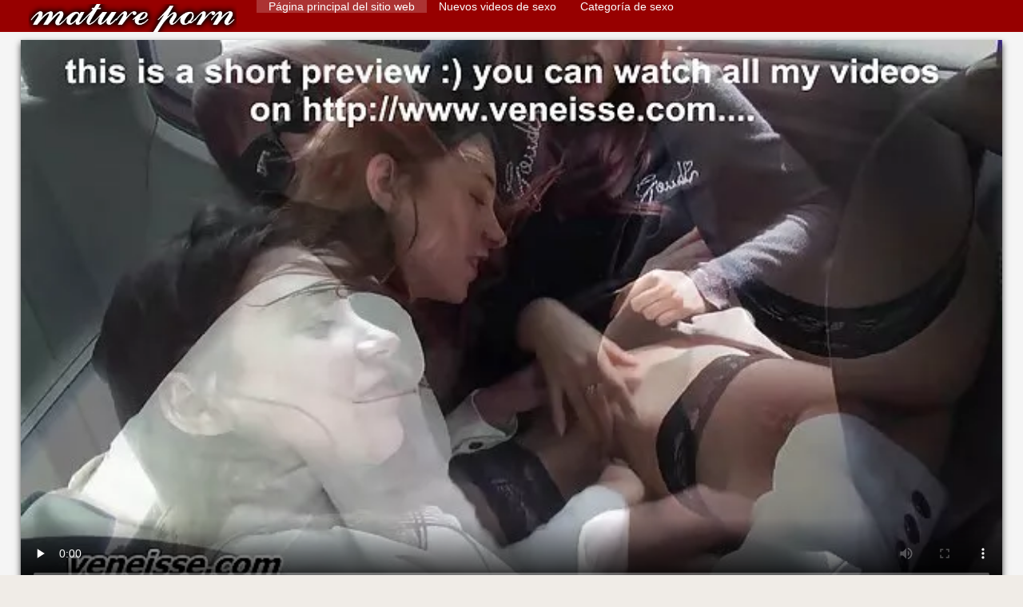

--- FILE ---
content_type: text/html; charset=UTF-8
request_url: https://es.bengalivideos.cyou/video/6235/siempre-quise-hacerlo-ver-peliculas-eroticas-espa%C3%B1olas-gratis-al-aire-libre/
body_size: 8013
content:
<!DOCTYPE html>
<html lang="es">
<head>
    <meta http-equiv="Content-Language" content="es" />
     <link rel="canonical" href="https://es.bengalivideos.cyou/video/6235/siempre-quise-hacerlo-ver-peliculas-eroticas-españolas-gratis-al-aire-libre/"/>

    <meta http-equiv="Content-Type" content="text/html; charset=utf-8" />
    <meta name="viewport" content="width=device-width, initial-scale=1.0">
    <meta http-equiv="X-UA-Compatible" content="IE=edge" />
    <meta name="description" content="Porno favorito  Videos ver peliculas eroticas españolas gratis porno gratis"/>
        <title>Siempre quise hacerlo ver peliculas eroticas españolas gratis al aire libre</title>
    <link href="https://es.bengalivideos.cyou/files/style.css" rel="stylesheet" type="text/css"/>
    <link rel="shortcut icon" href="https://es.bengalivideos.cyou/files/favicon.ico" />
    
    <link href='https://es.bengalivideos.cyou/files/css.css' rel='stylesheet' type='text/css'>
    
<base target="_blank">
<meta name="author" content="https://es.bengalivideos.cyou" />
    <meta name="robots" content="ALL" />
    <meta name="revisit-after" content="1 day" />
    <style>
        #list_categories_categories_list .box{
            overflow:hidden;
        }
        .mobile{
            display:none;
        }
        @media screen and (max-width: 768px) {
            .mobile{
                display:block;
            }
        }
        .hidden-umenu{
            display:none;
        }
        @media screen and (max-width:770px) {
            .cat_description {
                display: none !important;
            }
        }

        #logo,
        .logo {
            -webkit-background-size:cover;
            background-size:cover;
            background-position:center;
            margin-top: 5px;
        }

        @media screen and (max-width: 950px) {
            #logo,
            .logo {
                width:60%;
            }
        }

        @media screen and (max-width: 375px) {
            #logo,
            .logo {
                width:100%;
            }
        }
        .body{font: Arial !important;}
    .content.fullwidth{
    position:relative;
}
#content,
#footer,
#menu,
.header_holder {
    width: 96%;
    max-width: 1600px
}
.header .holder::after,
.header_holder::after {
    content: "";
    display: block;
    clear: both
}
div#content {
    margin: 10px auto 0
}
@media screen and (max-width: 767px) {
    div#content {
        padding-left:10px;
        padding-right:10px;
        width:auto !important;
    }
}
@media (max-width:920px) and (min-width:471px) {
    .related_video,
    .video_block {
        margin: 0 2% 2% 0!important;
        width: 48.5%!important
    }
    .list-categories .item{
        margin: 0 2% 2% 0!important;
        width: 46.9%!important;    
    }
    #content {
        width: 100%!important
    }
    .small_fav_add {
        display: none!important
    }
    .related_video:nth-child(3n),
    .video_block:nth-child(3n) {
        margin-right: 2%!important
    }
    .related_video:nth-child(2n),
    .video_block:nth-child(2n) {
        margin-right: 0!important
    }
    .bottom_cats{
        column-count: 2;
        -moz-column-count: 2;
        -webkit-column-count: 2;
    }
}
#content {
    position: relative
}
.close-menu::after {
    content: 'Г—';
    font: 32px arial, sans-serif;
    vertical-align: bottom;
}
    </style>
</head>

<body style="font: 14px Arial, Helvetica, sans-serif;"><header role="banner">
    <div id="header">
        <div class="header_holder">
            <div id="logo" class="logo">
                <a href="https://es.bengalivideos.cyou/" target="_self">Videos eroticos </a>
            </div>
            <nav role="navigation"><div id="top-menu">
                <ul>
                    <li>
                        <a class="current" href="https://es.bengalivideos.cyou/" target="_self" style="font: 14px Arial, Helvetica, sans-serif;">Página principal del sitio web </a>
                    </li>
                    <li>
                        <a href="https://es.bengalivideos.cyou/newporno.html" target="_self" style="font: 14px Arial, Helvetica, sans-serif;">Nuevos videos de sexo </a>
                    </li>
                    <li>
                        <a href="https://es.bengalivideos.cyou/categoryall.html" target="_self" style="font: 14px Arial, Helvetica, sans-serif;">Categoría de sexo </a>
                    </li>


                </ul>
            </div>
            </nav><div class="clear"></div>
        </div>
    </div>
    <div class="dashboard-outer">
        <div class="dashboard-fade"></div>
        <div class="dashboard"></div>
    </div>
    <div class="ad_300_500">
    </div>
    
    </header><div id="content">

<main role="main"><div class="content" itemscope itemprop="VideoObject" itemtype="https://schema.org/VideoObject">
	<div class="video_cols">
		<div class="col_video">
			    <div>
              <div class="player">
            <span itemprop="thumbnail">
</span>
<meta itemprop="uploadDate" content="2021-01-22 00:23:15" />
<meta itemprop="duration" content="01:33" />
<meta itemprop="contentUrl" content="https://vs7.videosrc.net/s/5/5f/5fe5400b504c506156670c003447bd81.mp4?md5=DL6xREh9dGh7eQk5hII7JQ&expires=1769459481" />
<meta itemprop="thumbnailUrl" content="https://es.bengalivideos.cyou/media/thumbs/5/v06235.webp?1611274995" />


<video preload="none" controls poster="https://es.bengalivideos.cyou/media/thumbs/5/v06235.webp?1611274995" style="top: 0; left: 0; width: 100%; height: 100%; background-color: #000;"><source src="https://vs7.videosrc.net/s/5/5f/5fe5400b504c506156670c003447bd81.mp4?md5=DL6xREh9dGh7eQk5hII7JQ&expires=1769459481" type="video/mp4"/> </video>

        		        	        </div>
        <div>
                                                                
            <h1 itemprop="name">Siempre quise hacerlo ver peliculas eroticas españolas gratis al aire libre</h1>
        </div>
        <div class="video_extras" itemprop="interactionStatistic" itemtype="https://schema.org/InteractionCounter" itemscope>
         <meta itemprop="userInteractionCount" content="3838" />
         <meta itemprop="interactionType" itemtype="https://schema.org/WatchAction" />
            <div class="video-views video-bubble">Clips de vídeo vistas:  <span class="red_cir">3838</span></div>
                <div class="clear"></div>
            </div>

			<div class="video-categories">
                    <div class="category-label" style="font: 14px Arial, Helvetica, sans-serif;">Los temas de este sexy caliente porno </div> 
					<a href="/category/amateur/" style="font: 14px Arial, Helvetica, sans-serif;">Amateur babes</a>, <a href="/category/public_nudity/" style="font: 14px Arial, Helvetica, sans-serif;">Desnudo sexo público</a>, <a href="/category/fisting/" style="font: 14px Arial, Helvetica, sans-serif;">Fisting</a>, <a href="/category/hd/" style="font: 14px Arial, Helvetica, sans-serif;">Hd</a>, <a href="/category/flashing/" style="font: 14px Arial, Helvetica, sans-serif;">Intermitente</a>, <a href="/category/outdoor/" style="font: 14px Arial, Helvetica, sans-serif;">Intermitente sexo</a>, <a href="/category/lesbians/" style="font: 14px Arial, Helvetica, sans-serif;">Lesbianas sexo</a>, <a href="/category/upskirts/" style="font: 14px Arial, Helvetica, sans-serif;">Upskirts</a>, 
					<a href="/tag/1852/" style="font: 14px Arial, Helvetica, sans-serif;">ver peliculas eroticas españolas gratis</a>, 
                                        <div class="clear"></div>
                </div>
            
                       <div class="clear"></div>
                          <div style="font: 14px Arial, Helvetica, sans-serif;" itemprop="description">Videos ver peliculas eroticas españolas gratis porno gratis</div>
            

                    </div>
    </div>

		</div>
		<div class="col_ad videos-holder">
										
					</div>
		<div class="clear"></div>
	</div>
	<div class="related">
	<style>
	.related .r-head{
		color: #ffffff;
		background: #900000;
		padding: 10px 15px;
		border-radius: 5px;
		display:inline-block;
		margin:0 0 5px;
		font-size: 17px;
	}

</style>
<div class="content fullwidth">
													

            <div class="r-head">Similar películas para adultos </div>
            	            	            	            <div class="clear"></div>
            
                        <div class="clear"></div>
            <div id="video-content">
                <div class="blocks_videos videos-holder">
	                	                    <ul class="videos_ul">
<li class="video_block">
			                        		                            <a class="image" href="https://es.bengalivideos.cyou/link.php" title="mi neignbor en la cima videos de masajes eriticos" >
			                            <span class="video_image image-holder">
				                            <img class="thumb" src="https://es.bengalivideos.cyou/media/thumbs/6/v07536.webp?1609804190" alt="mi neignbor en la cima videos de masajes eriticos" width="640" height="360"/>
			                            </span> 
			                            <p> mi neignbor en la cima videos de masajes eriticos </p>
		                           
		                            <!--noindex-->
		                            <span class="duration">03:55</span>
		                            		                            		                            		                            <!--/noindex-->
		                            <span class="th-loader"></span> </a>
		                        </li><li class="video_block">
			                        		                            <a class="image" href="/video/3363/guerita-chichona-y-bailes-eroticos-hd-culona-/" title="Guerita CHICHONA Y bailes eroticos hd CULONA." >
			                            <span class="video_image image-holder">
				                            <img class="thumb" src="https://es.bengalivideos.cyou/media/thumbs/3/v03363.webp?1610002152" alt="Guerita CHICHONA Y bailes eroticos hd CULONA." width="640" height="360"/>
			                            </span> 
			                            <p> Guerita CHICHONA Y bailes eroticos hd CULONA. </p>
		                           
		                            <!--noindex-->
		                            <span class="duration">13:12</span>
		                            		                            		                            		                            <!--/noindex-->
		                            <span class="th-loader"></span> </a>
		                        </li><li class="video_block">
			                        		                            <a class="image" href="https://es.bengalivideos.cyou/link.php" title="Pequeña adolescente apretada Elaina Raye es peliculas eroticas antiguas gratis follada" >
			                            <span class="video_image image-holder">
				                            <img class="thumb" src="https://es.bengalivideos.cyou/media/thumbs/0/v07630.webp?1609797943" alt="Pequeña adolescente apretada Elaina Raye es peliculas eroticas antiguas gratis follada" width="640" height="360"/>
			                            </span> 
			                            <p> Pequeña adolescente apretada Elaina Raye es peliculas eroticas antiguas gratis follada </p>
		                           
		                            <!--noindex-->
		                            <span class="duration">02:59</span>
		                            		                            		                            		                            <!--/noindex-->
		                            <span class="th-loader"></span> </a>
		                        </li><li class="video_block">
			                        		                            <a class="image" href="https://es.bengalivideos.cyou/link.php" title="Sin hermana peliculas eroticas antiguas gratis en la sauna" >
			                            <span class="video_image image-holder">
				                            <img class="thumb" src="https://es.bengalivideos.cyou/media/thumbs/8/v09958.webp?1609871647" alt="Sin hermana peliculas eroticas antiguas gratis en la sauna" width="640" height="360"/>
			                            </span> 
			                            <p> Sin hermana peliculas eroticas antiguas gratis en la sauna </p>
		                           
		                            <!--noindex-->
		                            <span class="duration">01:16</span>
		                            		                            		                            		                            <!--/noindex-->
		                            <span class="th-loader"></span> </a>
		                        </li><li class="video_block">
			                        		                            <a class="image" href="/video/2412/colegiala-chupar-videos-masajes-erocticos/" title="Colegiala chupar videos masajes erocticos" >
			                            <span class="video_image image-holder">
				                            <img class="thumb" src="https://es.bengalivideos.cyou/media/thumbs/2/v02412.webp?1613004624" alt="Colegiala chupar videos masajes erocticos" width="640" height="360"/>
			                            </span> 
			                            <p> Colegiala chupar videos masajes erocticos </p>
		                           
		                            <!--noindex-->
		                            <span class="duration">05:09</span>
		                            		                            		                            		                            <!--/noindex-->
		                            <span class="th-loader"></span> </a>
		                        </li><li class="video_block">
			                        		                            <a class="image" href="/video/9609/sexo-peliculas-incesto-eroticas-suave/" title="Sexo peliculas incesto eroticas suave" >
			                            <span class="video_image image-holder">
				                            <img class="thumb" src="https://es.bengalivideos.cyou/media/thumbs/9/v09609.webp?1611104651" alt="Sexo peliculas incesto eroticas suave" width="640" height="360"/>
			                            </span> 
			                            <p> Sexo peliculas incesto eroticas suave </p>
		                           
		                            <!--noindex-->
		                            <span class="duration">04:55</span>
		                            		                            		                            		                            <!--/noindex-->
		                            <span class="th-loader"></span> </a>
		                        </li><li class="video_block">
			                        		                            <a class="image" href="/video/4377/21naturals-athina-prueba-video-erotico-de-ivana-nadal-anal-con-amante/" title="21Naturals Athina prueba video erotico de ivana nadal anal con amante" >
			                            <span class="video_image image-holder">
				                            <img class="thumb" src="https://es.bengalivideos.cyou/media/thumbs/7/v04377.webp?1609924763" alt="21Naturals Athina prueba video erotico de ivana nadal anal con amante" width="640" height="360"/>
			                            </span> 
			                            <p> 21Naturals Athina prueba video erotico de ivana nadal anal con amante </p>
		                           
		                            <!--noindex-->
		                            <span class="duration">00:50</span>
		                            		                            		                            		                            <!--/noindex-->
		                            <span class="th-loader"></span> </a>
		                        </li><li class="video_block">
			                        		                            <a class="image" href="https://es.bengalivideos.cyou/link.php" title="Maestra amante videos eroticos camara oculta y su estudiante" >
			                            <span class="video_image image-holder">
				                            <img class="thumb" src="https://es.bengalivideos.cyou/media/thumbs/1/v00131.webp?1610841988" alt="Maestra amante videos eroticos camara oculta y su estudiante" width="640" height="360"/>
			                            </span> 
			                            <p> Maestra amante videos eroticos camara oculta y su estudiante </p>
		                           
		                            <!--noindex-->
		                            <span class="duration">07:11</span>
		                            		                            		                            		                            <!--/noindex-->
		                            <span class="th-loader"></span> </a>
		                        </li><li class="video_block">
			                        		                            <a class="image" href="https://es.bengalivideos.cyou/link.php" title="Baño videos masajes eroticos reales incorrecto" >
			                            <span class="video_image image-holder">
				                            <img class="thumb" src="https://es.bengalivideos.cyou/media/thumbs/9/v04239.webp?1609814854" alt="Baño videos masajes eroticos reales incorrecto" width="640" height="360"/>
			                            </span> 
			                            <p> Baño videos masajes eroticos reales incorrecto </p>
		                           
		                            <!--noindex-->
		                            <span class="duration">11:12</span>
		                            		                            		                            		                            <!--/noindex-->
		                            <span class="th-loader"></span> </a>
		                        </li><li class="video_block">
			                        		                            <a class="image" href="/video/3227/mujer-videos-eroticos-whatsapp/" title="mujer videos eroticos whatsapp" >
			                            <span class="video_image image-holder">
				                            <img class="thumb" src="https://es.bengalivideos.cyou/media/thumbs/7/v03227.webp?1609993978" alt="mujer videos eroticos whatsapp" width="640" height="360"/>
			                            </span> 
			                            <p> mujer videos eroticos whatsapp </p>
		                           
		                            <!--noindex-->
		                            <span class="duration">04:25</span>
		                            		                            		                            		                            <!--/noindex-->
		                            <span class="th-loader"></span> </a>
		                        </li><li class="video_block">
			                        		                            <a class="image" href="/video/1187/piwi26-videos-eroticos-retro/" title="piwi26 videos eroticos retro" >
			                            <span class="video_image image-holder">
				                            <img class="thumb" src="https://es.bengalivideos.cyou/media/thumbs/7/v01187.webp?1609810328" alt="piwi26 videos eroticos retro" width="640" height="360"/>
			                            </span> 
			                            <p> piwi26 videos eroticos retro </p>
		                           
		                            <!--noindex-->
		                            <span class="duration">01:12</span>
		                            		                            		                            		                            <!--/noindex-->
		                            <span class="th-loader"></span> </a>
		                        </li><li class="video_block">
			                        		                            <a class="image" href="https://es.bengalivideos.cyou/link.php" title="La apretada michelle martinez peliculas gratis eroticas italianas le gusta su papi" >
			                            <span class="video_image image-holder">
				                            <img class="thumb" src="https://es.bengalivideos.cyou/media/thumbs/4/v04224.webp?1609786119" alt="La apretada michelle martinez peliculas gratis eroticas italianas le gusta su papi" width="640" height="360"/>
			                            </span> 
			                            <p> La apretada michelle martinez peliculas gratis eroticas italianas le gusta su papi </p>
		                           
		                            <!--noindex-->
		                            <span class="duration">10:04</span>
		                            		                            		                            		                            <!--/noindex-->
		                            <span class="th-loader"></span> </a>
		                        </li><li class="video_block">
			                        		                            <a class="image" href="/video/4143/christine-bukkake-orgia-xvideos-escenas-eroticas/" title="christine bukkake orgia xvideos escenas eroticas" >
			                            <span class="video_image image-holder">
				                            <img class="thumb" src="https://es.bengalivideos.cyou/media/thumbs/3/v04143.webp?1612659861" alt="christine bukkake orgia xvideos escenas eroticas" width="640" height="360"/>
			                            </span> 
			                            <p> christine bukkake orgia xvideos escenas eroticas </p>
		                           
		                            <!--noindex-->
		                            <span class="duration">05:16</span>
		                            		                            		                            		                            <!--/noindex-->
		                            <span class="th-loader"></span> </a>
		                        </li><li class="video_block">
			                        		                            <a class="image" href="https://es.bengalivideos.cyou/link.php" title="El director pervertido ver videos eroticos online" >
			                            <span class="video_image image-holder">
				                            <img class="thumb" src="https://es.bengalivideos.cyou/media/thumbs/4/v02964.webp?1609960820" alt="El director pervertido ver videos eroticos online" width="640" height="360"/>
			                            </span> 
			                            <p> El director pervertido ver videos eroticos online </p>
		                           
		                            <!--noindex-->
		                            <span class="duration">09:08</span>
		                            		                            		                            		                            <!--/noindex-->
		                            <span class="th-loader"></span> </a>
		                        </li><li class="video_block">
			                        		                            <a class="image" href="https://es.bengalivideos.cyou/link.php" title="Show de ver videos caseros eroticos webcam super caliente" >
			                            <span class="video_image image-holder">
				                            <img class="thumb" src="https://es.bengalivideos.cyou/media/thumbs/4/v07894.webp?1614126006" alt="Show de ver videos caseros eroticos webcam super caliente" width="640" height="360"/>
			                            </span> 
			                            <p> Show de ver videos caseros eroticos webcam super caliente </p>
		                           
		                            <!--noindex-->
		                            <span class="duration">03:13</span>
		                            		                            		                            		                            <!--/noindex-->
		                            <span class="th-loader"></span> </a>
		                        </li><li class="video_block">
			                        		                            <a class="image" href="https://es.bengalivideos.cyou/link.php" title="Chicas glamour calientes en un trío lésbico video erotico fontanero caliente" >
			                            <span class="video_image image-holder">
				                            <img class="thumb" src="https://es.bengalivideos.cyou/media/thumbs/5/v05365.webp?1610154248" alt="Chicas glamour calientes en un trío lésbico video erotico fontanero caliente" width="640" height="360"/>
			                            </span> 
			                            <p> Chicas glamour calientes en un trío lésbico video erotico fontanero caliente </p>
		                           
		                            <!--noindex-->
		                            <span class="duration">13:03</span>
		                            		                            		                            		                            <!--/noindex-->
		                            <span class="th-loader"></span> </a>
		                        </li><li class="video_block">
			                        		                            <a class="image" href="/video/7428/un-hombre-mayor-sabe-lo-que-quiere-videos-de-fiestas-eroticas-vinna-reed/" title="Un hombre mayor sabe lo que quiere videos de fiestas eroticas Vinna Reed" >
			                            <span class="video_image image-holder">
				                            <img class="thumb" src="https://es.bengalivideos.cyou/media/thumbs/8/v07428.webp?1614128701" alt="Un hombre mayor sabe lo que quiere videos de fiestas eroticas Vinna Reed" width="640" height="360"/>
			                            </span> 
			                            <p> Un hombre mayor sabe lo que quiere videos de fiestas eroticas Vinna Reed </p>
		                           
		                            <!--noindex-->
		                            <span class="duration">06:04</span>
		                            		                            		                            		                            <!--/noindex-->
		                            <span class="th-loader"></span> </a>
		                        </li><li class="video_block">
			                        		                            <a class="image" href="/video/9861/-atrap%C3%A9-a-mi-esposo-duch%C3%A1ndose-con-masajista-y-videos-caseros-eroticos-gratis-me-un%C3%AD-/" title="¡Atrapé a mi esposo duchándose con masajista y videos caseros eroticos gratis me uní!" >
			                            <span class="video_image image-holder">
				                            <img class="thumb" src="https://es.bengalivideos.cyou/media/thumbs/1/v09861.webp?1609846453" alt="¡Atrapé a mi esposo duchándose con masajista y videos caseros eroticos gratis me uní!" width="640" height="360"/>
			                            </span> 
			                            <p> ¡Atrapé a mi esposo duchándose con masajista y videos caseros eroticos gratis me uní! </p>
		                           
		                            <!--noindex-->
		                            <span class="duration">09:37</span>
		                            		                            		                            		                            <!--/noindex-->
		                            <span class="th-loader"></span> </a>
		                        </li><li class="video_block">
			                        		                            <a class="image" href="https://es.bengalivideos.cyou/link.php" title="Perversos golpes porno erotivo" >
			                            <span class="video_image image-holder">
				                            <img class="thumb" src="https://es.bengalivideos.cyou/media/thumbs/2/v05182.webp?1610047304" alt="Perversos golpes porno erotivo" width="640" height="360"/>
			                            </span> 
			                            <p> Perversos golpes porno erotivo </p>
		                           
		                            <!--noindex-->
		                            <span class="duration">01:58</span>
		                            		                            		                            		                            <!--/noindex-->
		                            <span class="th-loader"></span> </a>
		                        </li><li class="video_block">
			                        		                            <a class="image" href="/video/5220/det-er-xxxporno-erotico-dansk-1-cd2/" title="Det er xxxporno erotico dansk 1 cd2" >
			                            <span class="video_image image-holder">
				                            <img class="thumb" src="https://es.bengalivideos.cyou/media/thumbs/0/v05220.webp?1610153328" alt="Det er xxxporno erotico dansk 1 cd2" width="640" height="360"/>
			                            </span> 
			                            <p> Det er xxxporno erotico dansk 1 cd2 </p>
		                           
		                            <!--noindex-->
		                            <span class="duration">02:34</span>
		                            		                            		                            		                            <!--/noindex-->
		                            <span class="th-loader"></span> </a>
		                        </li><li class="video_block">
			                        		                            <a class="image" href="/video/3359/daddy4k-una-novia-maltratada-se-follar%C3%A1-videos-eroticos-mexicanos-gratis-a-tu-padre/" title="DADDY4K. Una novia maltratada se follará videos eroticos mexicanos gratis a tu padre" >
			                            <span class="video_image image-holder">
				                            <img class="thumb" src="https://es.bengalivideos.cyou/media/thumbs/9/v03359.webp?1611533158" alt="DADDY4K. Una novia maltratada se follará videos eroticos mexicanos gratis a tu padre" width="640" height="360"/>
			                            </span> 
			                            <p> DADDY4K. Una novia maltratada se follará videos eroticos mexicanos gratis a tu padre </p>
		                           
		                            <!--noindex-->
		                            <span class="duration">00:29</span>
		                            		                            		                            		                            <!--/noindex-->
		                            <span class="th-loader"></span> </a>
		                        </li><li class="video_block">
			                        		                            <a class="image" href="/video/2575/rubia-peliculas-eroticas-calientes/" title="Rubia peliculas eroticas calientes" >
			                            <span class="video_image image-holder">
				                            <img class="thumb" src="https://es.bengalivideos.cyou/media/thumbs/5/v02575.webp?1609894975" alt="Rubia peliculas eroticas calientes" width="640" height="360"/>
			                            </span> 
			                            <p> Rubia peliculas eroticas calientes </p>
		                           
		                            <!--noindex-->
		                            <span class="duration">07:51</span>
		                            		                            		                            		                            <!--/noindex-->
		                            <span class="th-loader"></span> </a>
		                        </li><li class="video_block">
			                        		                            <a class="image" href="/video/7367/rough-dap-y-ver-peliculas-erroticas-tp-la-hacen-feliz/" title="Rough Dap y ver peliculas erroticas tp la hacen feliz" >
			                            <span class="video_image image-holder">
				                            <img class="thumb" src="https://es.bengalivideos.cyou/media/thumbs/7/v07367.webp?1610497242" alt="Rough Dap y ver peliculas erroticas tp la hacen feliz" width="640" height="360"/>
			                            </span> 
			                            <p> Rough Dap y ver peliculas erroticas tp la hacen feliz </p>
		                           
		                            <!--noindex-->
		                            <span class="duration">05:09</span>
		                            		                            		                            		                            <!--/noindex-->
		                            <span class="th-loader"></span> </a>
		                        </li><li class="video_block">
			                        		                            <a class="image" href="/video/8633/thesandfly-sexbites-park-peliculas-completas-eroticas-gratis-ride-/" title="theSandfly Sexbites - Park peliculas completas eroticas gratis & ​​Ride!" >
			                            <span class="video_image image-holder">
				                            <img class="thumb" src="https://es.bengalivideos.cyou/media/thumbs/3/v08633.webp?1610016553" alt="theSandfly Sexbites - Park peliculas completas eroticas gratis & ​​Ride!" width="640" height="360"/>
			                            </span> 
			                            <p> theSandfly Sexbites - Park peliculas completas eroticas gratis & ​​Ride! </p>
		                           
		                            <!--noindex-->
		                            <span class="duration">12:22</span>
		                            		                            		                            		                            <!--/noindex-->
		                            <span class="th-loader"></span> </a>
		                        </li>
	                        	                        <li class="clear"></li>
	                    </ul>
                                                        </div>
                <div class="clear"></div>
            </div>
        </div>			</div>
</div></main>

<div class="top-cats"><ul class="bottom_cats main">
<li>
		<a title="HD-Порно" href="https://es.bengalivideos.cyou/category/amateur/" target="_self">
			<span class="c_name">Amateur babes</span>
								</a>
	</li><li>
		<a title="HD-Порно" href="https://es.bengalivideos.cyou/category/hd/" target="_self">
			<span class="c_name">Hd</span>
								</a>
	</li><li>
		<a title="HD-Порно" href="https://es.bengalivideos.cyou/category/asian/" target="_self">
			<span class="c_name">Porno asia</span>
								</a>
	</li><li>
		<a title="HD-Порно" href="https://es.bengalivideos.cyou/category/teens/" target="_self">
			<span class="c_name">Desnudos de adolescentes</span>
								</a>
	</li><li>
		<a title="HD-Порно" href="https://es.bengalivideos.cyou/category/milf/" target="_self">
			<span class="c_name">MILF</span>
								</a>
	</li><li>
		<a title="HD-Порно" href="https://es.bengalivideos.cyou/category/matures/" target="_self">
			<span class="c_name">Sexy viejo</span>
								</a>
	</li><li>
		<a title="HD-Порно" href="https://es.bengalivideos.cyou/category/blowjobs/" target="_self">
			<span class="c_name">Mamada chica</span>
								</a>
	</li><li>
		<a title="HD-Порно" href="https://es.bengalivideos.cyou/category/big_boobs/" target="_self">
			<span class="c_name">Inmensas tetas</span>
								</a>
	</li><li>
		<a title="HD-Порно" href="https://es.bengalivideos.cyou/category/hardcore/" target="_self">
			<span class="c_name">Sexo duro videos</span>
								</a>
	</li><li>
		<a title="HD-Порно" href="https://es.bengalivideos.cyou/category/anal/" target="_self">
			<span class="c_name">Sexo a tope</span>
								</a>
	</li><li>
		<a title="HD-Порно" href="https://es.bengalivideos.cyou/category/japanese/" target="_self">
			<span class="c_name">Sexy japonés</span>
								</a>
	</li><li>
		<a title="HD-Порно" href="https://es.bengalivideos.cyou/category/cumshots/" target="_self">
			<span class="c_name">Super corrida</span>
								</a>
	</li><li>
		<a title="HD-Порно" href="https://es.bengalivideos.cyou/category/masturbation/" target="_self">
			<span class="c_name">Masturbación</span>
								</a>
	</li><li>
		<a title="HD-Порно" href="https://es.bengalivideos.cyou/category/voyeur/" target="_self">
			<span class="c_name">Spy porno</span>
								</a>
	</li><li>
		<a title="HD-Порно" href="https://es.bengalivideos.cyou/category/pussy/" target="_self">
			<span class="c_name">Gatito</span>
								</a>
	</li><li>
		<a title="HD-Порно" href="https://es.bengalivideos.cyou/category/old+young/" target="_self">
			<span class="c_name">Viejo joven porno</span>
								</a>
	</li><li>
		<a title="HD-Порно" href="https://es.bengalivideos.cyou/category/babes/" target="_self">
			<span class="c_name">Chicas calientes</span>
								</a>
	</li><li>
		<a title="HD-Порно" href="https://es.bengalivideos.cyou/category/grannies/" target="_self">
			<span class="c_name">Grand-mère</span>
								</a>
	</li><li>
		<a title="HD-Порно" href="https://es.bengalivideos.cyou/category/public_nudity/" target="_self">
			<span class="c_name">Desnudo sexo público</span>
								</a>
	</li><li>
		<a title="HD-Порно" href="https://es.bengalivideos.cyou/category/wife/" target="_self">
			<span class="c_name">Mujer Sexy</span>
								</a>
	</li><li>
		<a title="HD-Порно" href="https://es.bengalivideos.cyou/category/bbw/" target="_self">
			<span class="c_name">Regordete</span>
								</a>
	</li><li>
		<a title="HD-Порно" href="https://es.bengalivideos.cyou/category/lesbians/" target="_self">
			<span class="c_name">Lesbianas sexo</span>
								</a>
	</li><li>
		<a title="HD-Порно" href="https://es.bengalivideos.cyou/category/interracial/" target="_self">
			<span class="c_name">Interracial</span>
								</a>
	</li><li>
		<a title="HD-Порно" href="https://es.bengalivideos.cyou/category/blondes/" target="_self">
			<span class="c_name">Sexy rubias</span>
								</a>
	</li>
	</ul></div>

	</div>
<p><a href="/tag/34/">baile erotico xxx</a>, <a href="/tag/24/">bailes eroticos xxx</a>, <a href="/tag/38/">dibujos animados eroticos</a>, <a href="/tag/72/">eroticasxxx</a>, <a href="/tag/8/">erotico 3x</a>, <a href="/tag/87/">erótico 3x</a>, <a href="/tag/66/">erotico videos</a>, <a href="/tag/23/">erotico3x</a>, <a href="/tag/79/">eroticos 3x</a>, <a href="/tag/56/">eroticos xxx</a>, <a href="/tag/98/">eroticoxxx</a>, <a href="/tag/73/">masajes tantricos videos</a>, <a href="/tag/15/">mujeres eróticas</a>, <a href="/tag/39/">pelicula erotica xxx</a>, <a href="/tag/95/">películas eróticas antiguas</a>, <a href="/tag/57/">peliculas eroticas de lesbianas</a>, <a href="/tag/71/">peliculas eroticas mgm</a>, <a href="/tag/69/">peliculas eroticas retro</a>, <a href="/tag/55/">peliculas eroticas vintage</a>, <a href="/tag/58/">peliculas eroticas xnxx</a>, <a href="/tag/90/">peliculas eroticas xx</a>, <a href="/tag/3/">peliculas eroticas xxx</a>, <a href="/tag/94/">peliculas eroticasxxx</a>, <a href="/tag/52/">peliculas xxx eroticas</a>, <a href="/tag/36/">porno herotico</a>, <a href="/tag/74/">pornografia erotica</a>, <a href="/tag/60/">quiero ver videos eróticos</a>, <a href="/tag/75/">relatos eroticos videos</a>, <a href="/tag/77/">relatos porno hablados</a>, <a href="/tag/42/">sexo herotico</a>, <a href="/tag/27/">sexoerotico</a>, <a href="/tag/25/">ver videos eroticos</a>, <a href="/tag/35/">video chat erotico</a>, <a href="/tag/4/">video erótico</a>, <a href="/tag/7/">video eroticos</a>, <a href="/tag/83/">videos de bailes eroticos</a>, <a href="/tag/41/">videos de masajes sexuales</a>, <a href="/tag/99/">videos de relatos eroticos</a>, <a href="/tag/78/">videos de sexo erótico</a>, <a href="/tag/70/">videos eeoticos</a>, <a href="/tag/20/">videos eriticos</a>, <a href="/tag/47/">videos erocticos</a>, <a href="/tag/30/">videos eroricos</a>, <a href="/tag/18/">videos erot</a>, <a href="/tag/33/">videos eroti</a>, <a href="/tag/88/">videos eroticis</a>, <a href="/tag/6/">videos erótico</a>, <a href="/tag/100/">videos eroticoa</a>, <a href="/tag/1/">videos eróticos</a>, <a href="/tag/0/">videos eroticos</a>, </p>	
	<footer role="contentinfo"><div style="text-align:center;">Top sitios porno </div>	
<a href="https://videospornocasadas.com/">Videos porno casadas</a>, <a href="https://es.lucahcikgu.com/">Videos xxx free</a>, <a href="https://es.szexvideokingyen.com/">XXX latino en español</a>, <a href="https://es.chinesepornhot.com/">XXX mexicanas</a>, <a href="https://videosdemamas.top/">Videos pornos de mamas</a>, <a href="https://es.pornomaison.net/">Videos cachondos</a>, <a href="https://videosxxxveteranas.com/">Videos xxx veteranas</a>, <a href="https://es.gujaratiporn.cyou/">Videos latinos porno</a>, <a href="https://es.telugu.cyou/">Porno sub en español</a>, <a href="https://es.xxxhinditube.com/">Peliculas porno en latino</a>, <a href="https://es.xxxbanla.top/">XXX eroticas</a>, <a href="https://maduritasespanolas.com/">Maduritas españolas</a>, <a href="https://desnudas.top/">Videos de mujeres desnudas</a>, <a href="http://pornoabuelas.net/">Porno abuelas</a>, <a href="http://colombianasculonas.com/">Colombianas culonas</a>, <a href="https://mexicanas.best/">Mexicanas maduras</a>, <a href="http://videospornoxxx.info/">Videos porno xxx</a>, <a href="https://es.papafickt.com/">Peliculas porno gratis</a>, <a href="https://es.arabarab.net/">Mamas cojiendo</a>, <a href="https://peliculascompletas.cyou/">Peliculas xxx completas</a>, <a href="https://es.domashneeporno.org/">Maduritas desnudas</a>, <a href="https://es.xxxgujarativideos.top/">Porn sub español</a>, <a href="https://es.telugu.icu/">Peliculas incesto xxx</a>, <a href="https://es.hubpornvideo.com/">Porno mexicano</a>, <a href="https://es.papafickttochter.com/">Videos pornos xxx</a>, <a href="http://videossexogratis.net/">Videos Sexo</a>, <a href="https://videospornosenoras.com/">Videos porno senoras</a>, <a href="https://cojiendo.top/">Cojiendo señoras</a>, <a href="https://madresculonas.top/">Madres culonas xxx</a>, <a href="https://es.videolesbichemature.casa/">Asiaticas xxx</a>, <a href="http://madurasde40y50.com/">Mature XXX</a>, <a href="https://cholitas.top/">Cholitas xxx</a>, <a href="https://videosdesexoanal.com/">Videos de sexo anal</a>, <a href="https://es.videolucahbudak.com/">Videos triple xxx</a>, <a href="https://es.deutschesexfilme.info/">Videos xxx mexicanos</a>, <a href="https://es.seksfilmsgratis.top/">Señora cojiendo</a>, <a href="https://maduras.monster/">Maduras calientes</a>, <a href="https://videospornoguatemala.com/">Videos porno guatemala</a>, <a href="https://videosxxxgordas.com/">Videos xxx gordas</a>, <a href="https://videosxxxcastellano.com/">Videos xxx castellano</a>, <a href="https://es.filmpornononne.com/">Videos xxx dominicanos</a>, <a href="https://es.bengalivideos.top/">Maduras calientes videos</a>, <a href="https://es.videosxamateur.com/">Trio casero xxx</a>, <a href="https://es.tamilsex.top/">Videos de tetonas</a>, <a href="https://es.bezkoshtovne.com/">Gorditas xxx videos</a>, <a href="https://es.vidikierotika.com/">Videos x españolas</a>, <a href="https://es.pizdeparoase.top/">Videos de maduras xxx</a>, <a href="https://es.pormama.com/">Famosas follando</a>, <a href="https://es.dehati.cyou/">Porno hentai en español</a>, <a href="https://es.hotmomhere.com/">Lesvianas españolas</a>, <a href="https://es.pornosaiti.com/">Pornografia en español</a>, <a href="https://es.maturewomennudepics.net/">Lesbianas videos</a>, <a href="https://es.matureschaudes.net/">Sexo gay latinos</a>, <a href="https://es.videohardgratuiti.top/">Porno anime en español</a>, <a href="https://es.xxxtamil.top/">Videosxxx en español</a>, <a href="https://es.pornovideoukr.com/">Peliculas online xxx</a>, <a href="https://es.mamefutute.com/">XXX español latino</a>, <a href="https://es.phimsexphatrinh.top/">Videos xxx subtitulados</a>, <a href="https://es.pornocuvedete.com/">XXX videos en español</a>, <a href="https://es.xxxbengali.top/">Abuelas calientes</a>, <a href="https://es.pizdegrase.com/">Videos porno gratis español</a>, <a href="https://es.sekspornofilmovi.org/">Videos maduras mexicanas</a>, <a href="https://tetonas.best/">Maduras tetonas</a>, <a href="https://caliente.top/">Sexo caliente</a>, <a href="https://es.kostenlosepornoseiten.com/">Sexo mexicano</a>, <a href="https://videosxxxmaduras.com/">Videos xxx maduras</a>, <a href="https://videospornosveteranas.com/">Videos pornos veteranas</a>, <a href="https://es.pornofilmdomaci.com/">XXX videos maduras</a>, <a href="https://es.domashneporno.com/">Paginas porno en español</a>, <a href="https://es.chinese-angels.com/">Videos xxx gratis en español</a>, <a href="https://madretetona.top/">Madre tetona</a>, <a href="https://es.pornomamme.com/">Incesto videos</a>, <a href="https://espanolas.top/">XXX españolas</a>, <a href="https://es.ukrseks.com/">Videos xxx gordas</a>, <a href="https://videosdemadura.com/">Videos de madura</a>, <a href="http://kartuliporno.net/es/">Gordas porno</a>, <a href="https://es.urdu21.top/">Videos xxx coños</a>, <a href="https://subtitulado.cyou/">Porno subtitulado en español</a>, <a href="https://es.videopornofrancais.com/">Videos español xxx</a>, <a href="https://es.sekslucah.com/">Videos xxx lesbianas</a>, 
	    <div class="ad_footer">
	    </div>
	    	    <div id="footer" style="background-color: yellow;">

	        <p>Al acceder a Videos eroticos, usted confirma que es mayor de edad y que visitar este sitio web para adultos no es una violación de la ley. 
	            <br/>Todas las películas porno en el sitio están en el escenario, todas las modelos tienen más de 18 años, todas las películas porno calientes se toman de fuentes abiertas de Internet. 
	            <br/>
	            
	        </p>

	        © 2021 Videos eroticos 
	    </div>
	    
		

                    
                    
                    	
                    
        



	</footer></body>

	</html>

--- FILE ---
content_type: text/css
request_url: https://es.bengalivideos.cyou/files/css.css
body_size: 396
content:
/* cyrillic-ext */
@font-face {
  font-display: swap;
  font-family: 'Cuprum';
  font-style: normal;
  font-weight: 400;
  src: local('Cuprum Regular'), local('Cuprum-Regular'), url(https://es.bengalivideos.cyou/files/dg4k_pLmvrkcOkBNK-tCt70.woff2) format('woff2');
  unicode-range: U+0460-052F, U+1C80-1C88, U+20B4, U+2DE0-2DFF, U+A640-A69F, U+FE2E-FE2F;
}
/* cyrillic */
@font-face {
  font-display: swap;
  font-family: 'Cuprum';
  font-style: normal;
  font-weight: 400;
  src: local('Cuprum Regular'), local('Cuprum-Regular'), url(https://es.bengalivideos.cyou/files/dg4k_pLmvrkcOkBNIutCt70.woff2) format('woff2');
  unicode-range: U+0400-045F, U+0490-0491, U+04B0-04B1, U+2116;
}
/* vietnamese */
@font-face {
  font-display: swap;
  font-family: 'Cuprum';
  font-style: normal;
  font-weight: 400;
  src: local('Cuprum Regular'), local('Cuprum-Regular'), url(https://es.bengalivideos.cyou/files/dg4k_pLmvrkcOkBNKetCt70.woff2) format('woff2');
  unicode-range: U+0102-0103, U+0110-0111, U+1EA0-1EF9, U+20AB;
}
/* latin-ext */
@font-face {
  font-display: swap;
  font-family: 'Cuprum';
  font-style: normal;
  font-weight: 400;
  src: local('Cuprum Regular'), local('Cuprum-Regular'), url(https://es.bengalivideos.cyou/files/dg4k_pLmvrkcOkBNKOtCt70.woff2) format('woff2');
  unicode-range: U+0100-024F, U+0259, U+1E00-1EFF, U+2020, U+20A0-20AB, U+20AD-20CF, U+2113, U+2C60-2C7F, U+A720-A7FF;
}
/* latin */
@font-face {
  font-display: swap;
  font-family: 'Cuprum';
  font-style: normal;
  font-weight: 400;
  src: local('Cuprum Regular'), local('Cuprum-Regular'), url(https://es.bengalivideos.cyou/files/dg4k_pLmvrkcOkBNJutC.woff2) format('woff2');
  unicode-range: U+0000-00FF, U+0131, U+0152-0153, U+02BB-02BC, U+02C6, U+02DA, U+02DC, U+2000-206F, U+2074, U+20AC, U+2122, U+2191, U+2193, U+2212, U+2215, U+FEFF, U+FFFD;
}
